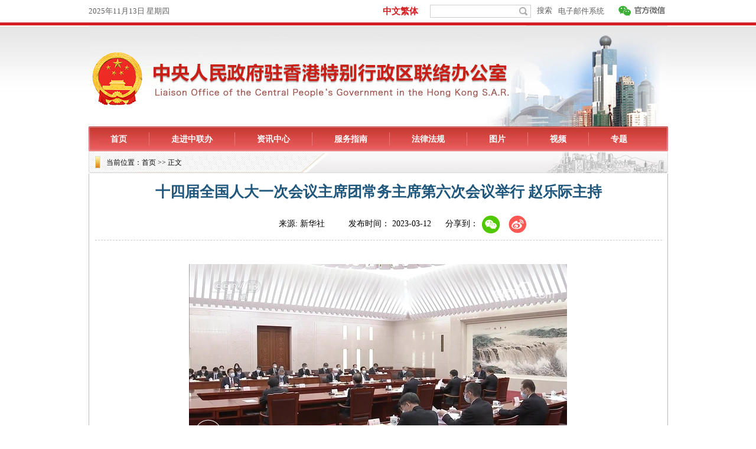

--- FILE ---
content_type: text/html
request_url: http://www.locpg.gov.cn/jsdt/2023-03/12/c_1211737267.htm
body_size: 4996
content:
<!DOCTYPE html PUBLIC "-//W3C//DTD XHTML 1.0 Transitional//EN" "http://www.w3.org/TR/xhtml1/DTD/xhtml1-transitional.dtd">
<html xmlns="http://www.w3.org/1999/xhtml">
<head>
<meta http-equiv="Content-Type" content="text/html; charset=utf-8" /><meta name="publishid" content="1211737267.11.3.0"/><meta name="source" content="新华社"/><meta name="pageid" content="11266.11183.0.0.1176508.0.0.0.0.0.115285.1211737267"/>
<meta http-equiv="content-language" content="zh-cn" />
<meta http-equiv="X-UA-Compatible" content="IE=EmulateIE7" />
<meta name="renderer" content="webkit" />
<meta content="width=device-width, initial-scale=1.0, minimum-scale=1.0, maximum-scale=1.0,user-scalable=no" name="viewport" id="viewport" />
<script src="http://www.news.cn/global/js/pageCore.js"></script>
<title>
十四届全国人大一次会议主席团常务主席第六次会议举行 赵乐际主持
</title>
<meta name="keywords" content="
">
<meta name="description" content="
" />
<link href="http://www.locpg.gov.cn/2019newhome/ej/css/xlnav0627/wzxl0627.css" rel="stylesheet" type="text/css" />
<link href="http://www.locpg.gov.cn/2019newhome/ej/css/20190626ej.css" rel="stylesheet" type="text/css" media="screen and (max-width:768px)" />
<link rel="stylesheet" type="text/css" href="http://www.locpg.gov.cn/2019newhome/ej/css/xlnav0627/hkxl_mob20190627.css" />
<link href="http://m.locpg.gov.cn/2019mobilenewhome/css/sanjixys.css" rel="stylesheet" type="text/css" media="screen and (max-width:768px)" />
<script src="http://www.xinhuanet.com/global/lib/jq/jquery1.12.4/jquery1.12.4.min.js"></script>
<link href="http://www.locpg.gov.cn/2019newhome/ej/css/nav.css" rel="stylesheet" />
<style>
#container { margin: 214px auto 0; }
#center .share { line-height:normal; border-bottom:none; }
.share { display: inline-block; color: #000; line-height: 1.5; font-size: 14px; text-align: left; margin-left: 20px; position: relative; }
.share a { width: 32px; height: 32px; display: inline-block; margin: 0 5px; transition: all .1s; position: absolute; top: -5px; }
.share .wx { left: 57px; background: url(http://www.xinhuanet.com/detail2020/images/share.png) 0 0 no-repeat; }
.share .wb { left: 102px; background: url(http://www.xinhuanet.com/detail2020/images/share.png) -45px 0 no-repeat; }
.share .wx-ewm { margin-bottom: 24px; width: 150px; height: 150px; background-color: #348CEC; color: #808080; border-radius: 4px; overflow: hidden; text-align: center; position: absolute; left: 100px; top: -38px; z-index: 99; display: none; }
.share .wx-ewm img { display: block; width: 135px; height: 135px; margin: 8px auto; }
#center { overflow:inherit; }
@media screen and (min-width:0px) and (max-width: 767px) {
#container { margin-top: 0px; }
#banner a { padding-top: 5px; }
.wxEwm { position: absolute; width: 70px; height: 0px; right: 0; top: 19px; z-index: 99; overflow: hidden;/* display: none; */ }
.wxEwm img { width: 100%; height: auto; }
.logoarea #dh { font-family: "微软雅黑"; }
.dh a { font-family: "微软雅黑"; }
}
</style>
</head>
<body>
<div class="m-top domMobile">
<script language="JavaScript" src="http://m.locpg.gov.cn/2019mobilenewhome/js/xl0805/sanjidh.js"></script>
</div>
<iframe width="100%" height="214" frameborder="0" marginwidth="0" marginheight="0" scrolling="no" src="../../../2019newhome/ej/js/top.htm" allowTransparency="true" id="topIframe" style="background-color:transparent" class="domPC"></iframe>
<div id="container">
<div class="domPC">
<script src="http://www.locpg.gov.cn/2019newhome/ej/js/nav.js"></script>
</div>
<script src="http://www.locpg.gov.cn/2019newhome/xl/js/0709/xldqzt.js"></script>
<div class="w979">
<div class="main_tit" id="center">
<h1 id="title">
十四届全国人大一次会议主席团常务主席第六次会议举行 赵乐际主持
</h1>
<div class="info domPC">
来源: 
新华社
&nbsp;&nbsp;&nbsp;&nbsp;&nbsp;&nbsp;&nbsp;&nbsp;
发布时间： 2023-03-12
<div class="share">
分享到：
<a href="javascript:void(0)" class="wx"></a>
<a href="" class="wb" target="_blank"></a>
<div class="wx-ewm" style="display:none;"><img src="" /></div>
</div>
</div>
<div class="from domMobile">
<time>
<span id="pubtime">
2023-03-12
</span>
<span id="from">
来源：
<a href="">
新华社
</a>
</span>
</time>
</div>
</div>
<div class="clear"></div>
<div id="content">
<iframe frameborder="0" scrolling="no" src="" class="video-iframe"></iframe>
<div style="display:none;" class="video-src">

</div>
<p align="center"><span><iframe style="BACKGROUND-COLOR: black" class="pageVideo" height="360" marginheight="0" src="https://player.v.news.cn/api/v1/getPlayPage?uuid=1_1a20e72966714fc295a9d816818dc691&amp;vid=f623591b57a29f7133666e2e1935cd4a&amp;playType=0" frameborder="0" width="640" allowtransparency="" marginwidth="0" scrolling="no" allowscriptaccess="always" video_height="360" video_width="640" allowfullscreen="true" video_src="https://vodpub1.v.news.cn/original/20230311/6d1f392f983d42108b0ed8d66e209de1.mp4" vid="f623591b57a29f7133666e2e1935cd4a" uuid="1_1a20e72966714fc295a9d816818dc691" filelength="890000000" filesize="24945329.0"> </iframe></span></p>
<p align="center"> </p>
<p align="center"><img style="BORDER-RIGHT-WIDTH: 0px; WIDTH: 800px; BORDER-TOP-WIDTH: 0px; BORDER-BOTTOM-WIDTH: 0px; BORDER-LEFT-WIDTH: 0px" id="{870EA679-97FD-42A3-933F-C0E1371C6D6B}" title="" border="0" hspace="0" alt="" align="center" src="1211737267_16785884448721n.jpg" width="800" sourcename="本地文件" sourcedescription="编辑提供的本地文件" /></p>
<p style="TEXT-JUSTIFY: distribute; TEXT-ALIGN: justify" align="justify"><font style="FONT-SIZE: 10pt" color="navy" size="1">　　3月11日下午，十四届全国人大一次会议主席团常务主席第六次会议在北京人民大会堂举行。大会主席团常务主席赵乐际主持会议。新华社记者 丁林 摄</font></p>
<p style="TEXT-JUSTIFY: distribute; TEXT-ALIGN: justify" align="justify">
<p style="TEXT-JUSTIFY: distribute; TEXT-ALIGN: justify" align="justify">　　十四届全国人大一次会议主席团常务主席第六次会议3月11日下午在北京人民大会堂举行。大会主席团常务主席赵乐际主持会议。</p>
<p style="TEXT-JUSTIFY: distribute; TEXT-ALIGN: justify" align="justify">
<p style="TEXT-JUSTIFY: distribute; TEXT-ALIGN: justify" align="justify">　　会议听取了大会副秘书长刘俊臣分别作的大会秘书处关于全国人大常委会工作报告、最高人民法院工作报告、最高人民检察院工作报告审议和修改情况的汇报，审议了上述三个报告的决议草案代拟稿。</p>
<p style="TEXT-JUSTIFY: distribute; TEXT-ALIGN: justify" align="justify">
<p style="TEXT-JUSTIFY: distribute; TEXT-ALIGN: justify" align="justify">　　会议听取了大会副秘书长姜信治作的大会秘书处关于国务院副总理、国务委员、各部部长、各委员会主任、中国人民银行行长、审计长、秘书长的人选，十四届全国人大民族委员会、监察和司法委员会、教育科学文化卫生委员会、外事委员会、华侨委员会、环境与资源保护委员会、农业与农村委员会、社会建设委员会主任委员、副主任委员、委员的人选酝酿情况的汇报。</p>
<p style="TEXT-JUSTIFY: distribute; TEXT-ALIGN: justify" align="justify">
<p style="TEXT-JUSTIFY: distribute; TEXT-ALIGN: justify" align="justify">　　会议同意将上述决议草案和各项名单草案提请主席团会议审议。</p>
<p style="TEXT-JUSTIFY: distribute; TEXT-ALIGN: justify" align="justify">
<p style="TEXT-JUSTIFY: distribute; TEXT-ALIGN: justify" align="justify">　　大会主席团常务主席李干杰、李鸿忠、王东明、肖捷、郑建邦、丁仲礼、郝明金、蔡达峰、何维、武维华出席会议。</p>
<div class="bigimg"> </div>
<p align="center"><span><img style="WIDTH: 800px" src="http://www.locpg.gov.cn/jsdt/2019-01/06/1210031374_15468264988351n.png" /></span></p>
</div>
<!-- null xy -->
</div>
<div class="clear"></div>
<div style="margin-left:5px;" class="domMobile">
<div class="bdsharebuttonbox bdshare-button-style0-24" data-bd-bind="1505359176615">
<a href="#" class="bds_more" data-cmd="more"></a>
<a href="#" class="bds_tqq" data-cmd="tqq" title="分享到腾讯微博"></a>
<a href="#" class="bds_tsina" data-cmd="tsina" title="分享到新浪微博"></a>
<a href="#" class="bds_weixin" data-cmd="weixin" title="分享到微信"></a>
</div>
<script>window._bd_share_config={"common":{"bdSnsKey":{},"bdText":"","bdMini":"1","bdMiniList":false,"bdPic":"","bdStyle":"0","bdSize":"24"},"share":{},"image":{"viewList":["tqq","tsina","weixin"],"viewText":"分享到：","viewSize":"16"},"selectShare":{"bdContainerClass":null,"bdSelectMiniList":["tqq","tsina","weixin"]}};with(document)0[(getElementsByTagName('head')[0]||body).appendChild(createElement('script')).src='http://bdimg.share.baidu.com/static/api/js/share.js?v=89860593.js?cdnversion='+~(-new Date()/36e5)];</script>
</div>
<nav class="footbox domMobile">
<ul>
<li class="backjt">
<a title="返回顶部" href=""><img src="http://www.locpg.hk/mobile/imgs/bot_top.gif" width="320" data-bd-imgshare-binded="1" /></a>
</li>
<li>
<script type="text/javascript" src="http://m.locpg.gov.cn/2019mobilenewhome/js/sanjifoot.js"></script>
</li>
</ul>
</nav>
<TABLE cellSpacing="0" cellPadding="0" width="50%" align="center" border="0" class="domPC">
<TR>
<TD height="10"></TD>
</TR>
</TABLE>
<table width="840" border="0" cellspacing="0" cellpadding="0" align="center" class="domPC">
<tr>
<td height="30" valign="middle"><a href="javascript:void(0);" onclick="javascript:print();">
<img src="http://www.locpg.hk/static/imgs/tit_dyby.gif" />
</a>
&nbsp;&nbsp;&nbsp;&nbsp;
<a href="javascript:window.close();">
<img src="http://www.locpg.hk/static/imgs/tit_gbck.gif" />
</a>
</td>
</tr>
</table>
<TABLE cellSpacing="0" cellPadding="0" width="50%" align="center" border="0" class="domPC">
<TR>
<TD height="20"></TD>
</TR>
</TABLE>
</div>
<TABLE cellSpacing="0" cellPadding="0" width="50%" align="center" border="0" class="domPC">
<TR>
<TD height="20"></TD>
</TR>
</TABLE>
<iframe width="100%" height="100" frameborder="0" vspace="0" marginwidth="0" marginheight="0" hspace="0" src="../../../2019newhome/ej/js/bq.htm" class="domPC"></iframe>
<!--微信分享图功能-->
<div class="share-title" style="display:none">
十四届全国人大一次会议主席团常务主席第六次会议举行 赵乐际主持
</div>
<div class="share-substr" style="display:none">

</div>
<img class="share-img" style="display:none" src="http://www.locpg.gov.cn/static/imgs/xgzlb_shareLogo.jpg" width="300" height="300" />
<script src="https://res.wx.qq.com/open/js/jweixin-1.0.0.js"></script>
<script src="http://www.locpg.gov.cn/static/js/wxShare.js"></script>
<!--微信分享图功能-->
<script>
$(function(){
	var src=$.trim($(".video-src").html());
		isVod=src.indexOf("ttp://vod")!=-1?true:false
		;
	if(isVod){
		$(".video-iframe").css({
			"display":"block"
		});
		$(".video-iframe").attr("src",src);
	}
})
</script>
<script type="text/javascript"> 
$(document).ready(function() {	
	$("ul#topnav li").hover(function() {
		$(this).addClass("on");
		$(this).find("span").show(); //Show the subnav
	} , function() { 
		$(this).removeClass("on");
		$(this).find("span").hide(); 
	});	
});

</script>
<script>
$(function () {
          
           lhr.wxewm(); //wxewm           
		lhr.navList();			
       });
       var lhr = {
     
           //wxewm
           wxewm: function () {
               $(".iconWx").click(function () {
                   var $_this = $(this),
                       $_wxEwm = $(".wxEwm");
                   if (!$_this.hasClass("open")) {
                       $_this.addClass("open");
                       $_wxEwm.animate({
                           height: 90
                       }, 200);
                   } else {
                       $_this.removeClass("open");
                       $_wxEwm.animate({
                           height: 0
                       }, 200);
                   }
               });
           },
		//navList
           navList: function () {
               $("#mobileHeader .right").click(function () {
                   var $_this = $(this),
                       $_mobileNavList = $("#mobileHeader .mobileNavList");
                   if (!$_this.hasClass("open")) {
                       $_this.addClass("open");
                       $_mobileNavList.animate({
                           height: 120
                       }, 200);
                   } else {
                       $_this.removeClass("open");
                       $_mobileNavList.animate({
                           height: 0
                       }, 200);
                   }
               });
           },
          
       }
//分享
//var shareHtml = '<div class="share">分享到：<a href="javascript:void(0)" class="wx"></a><a href="javascript:void(0)" class="wb"></a><div class="wx-ewm"><img /></div></div>';	
var newsHref = window.location.href; //当前文章地址
//newsHref = "http://www.news.cn/politics/cpc20/2022-10/18/c_1129068778.htm";
var title = $(".main_tit #title").html();
var wbSrc = 'http://service.weibo.com/share/share.php?url=' + newsHref + '&title=' + title;
var _src = newsHref.replace("c_", "ewm_").replace(".htm", "1n.jpg");

$(".wx-ewm img").attr("src", _src);
$(".share .wb").attr("href", wbSrc).attr("target", "_blank");
//$(".share .kj").attr("href", kjSrc).attr("target", "_blank");
$(".share").on("mouseover", ".wx", function () {
	$(".share .wx-ewm").stop(true, true).slideDown();
})
$(".share").on("mouseleave", ".wx", function () {
	$(".share .wx-ewm").stop(true, true).slideUp();
})			
</script>
<div style="display:none"><div id="fwl">010020030440000000000000011100001211737267</div><script type="text/javascript" src="//webd.home.news.cn/webdig.js?z=1"></script><script type="text/javascript">wd_paramtracker("_wdxid=010020030440000000000000011100001211737267")</script><noscript><img src="//webd.home.news.cn/1.gif?z=1&_wdxid=010020030440000000000000011100001211737267" border="0" /></noscript></div>   </body>
</html>

--- FILE ---
content_type: text/html
request_url: http://www.locpg.gov.cn/2019newhome/ej/js/top.htm
body_size: 3098
content:
<!DOCTYPE html><html><head><meta name="catalogs" content="01002003044"> <meta name="publishedtype" content="1"> <meta name="filetype" content="0"> <meta name="pagetype" content="2"> <meta name="templateId" content="f0257ed3a7884ddab283248273803f92"> <meta charset="utf-8"> <title>共用头部区域_中央政府驻港联络办</title> <link href="http://www.locpg.gov.cn/2019newhome/ej/css/common.css" rel="stylesheet"> <link href="http://www.locpg.gov.cn/2019newhome/ej/css/base.css" rel="stylesheet"> <script src="http://www.xinhuanet.com/global/lib/jq/jquery1.12.4/jquery1.12.4.min.js"></script> <script type="text/javascript">
		function KeyDown() {
			if (event.keyCode == 13) {
				searchsearch();
			}
		}

		function searchsearch() {
			var searchword = document.getElementById("sw").value;
			if (searchword.replace(/\s/g) == "") {
				alert("请输入检索词");
				return;
			}

			function LTrim(s) {
				for (var i = 0; i < s.length; i++)
					if (s.charAt(i) != ' ')
						return s.substring(i, s.length);
				return "";
			}

			function RTrim(s) {
				for (var i = s.length - 1; i >= 0; i--)
					if (s.charAt(i) != ' ')
						return s.substring(0, i + 1);
				return "";
			}

			function Trim(s) {
				return RTrim(LTrim(s));
			}
			searchword = Trim(searchword);
			searchword = searchword.replace(/\s{1,20}/, " "); //只保留一個空格
			var swArray = searchword.split(" ");
			for (var i = 0; i < swArray.length; i++) {
				if (i == 0) {
					searchword = Trim(swArray[0]);
				} else {
					searchword = searchword + "*" + Trim(swArray[i]);
				}
			}
			document.getElementById("searchword").value = searchword;
			document.getElementById("zlb").submit();
		}
	</script></head> <body><div class="top_area"><div class="box01"><div class="box02l"><div class="time"><div class="date"><span id="date"></span> <span id="todate"></span></div></div></div> <div class="box02r"><script type="text/javascript">
					var ftzw = "tp://big5.locpg.gov.cn/gate/big5/www.locpg.hk/";
					var jtzw = "tp://www.locpg.gov.cn";
					var currUrl = document.URL;
					var flag = currUrl.indexOf("gate/big5");
					if (flag < 0)
						document.write('<a href="ht' + ftzw + '" class="wenzi01" target="_blank">中文繁体</a>');
					else
						document.write('<a href="ht' + jtzw + '" class="wenzi01" target="_blank">中文简体</a>');
				</script> <input name="input" type="text" id="sw" onKeyDown="KeyDown();" class="text01"> <input type="button" value="搜索" onclick="searchsearch()" class="text02"> <fjtignoreurl><a href="http://mail.locpg.gov.cn/" target="_blank" class="text02">电子邮件系统</a></fjtignoreurl> <div class="gfwx_box"><img src="http://www.locpg.gov.cn/2019new/images/gfwx_icon.png" width="79" height="17"> <div class="ewm_pic"><img src="http://www.locpg.gov.cn/2019new/images/gfwx_pic.png" width="90" height="117"></div></div></div></div></div> <div class="big_banner"><div class="banner"></div></div> <form action="http://www.locpg.gov.cn/2019newhome/search/index.htm" method="GET" id="zlb" target="_blank"><input type="hidden" name="channelid" value="11266"> <input type="hidden" name="searchword" id="searchword"></form> <script>
		/*时间*/

		function calendar_index() {
			var enabled = 0;
			var today = new Date();
			var day;
			var date;
			var centry = "";
			if (today.getDay() == 0) day = "星期日";
			if (today.getDay() == 1) day = "星期一";
			if (today.getDay() == 2) day = "星期二";
			if (today.getDay() == 3) day = "星期三";
			if (today.getDay() == 4) day = "星期四";
			if (today.getDay() == 5) day = "星期五";
			if (today.getDay() == 6) day = "星期六";
			if (today.getFullYear() < 2000) centry = "19";
			date1 = centry + (today.getFullYear()) + "年" + (today.getMonth() + 1) + "月" + today.getDate() + "日  ";
			date2 = "" + day;
			$("#date").html(date1 + date2);
			var CalendarData = new Array(100);
			var madd = new Array(12);
			var tgString = "甲乙丙丁戊己庚辛壬癸";
			var dzString = "子丑寅卯辰巳午未申酉戌亥";
			var numString = "一二三四五六七八九十";
			var monString = "正二三四五六七八九十冬腊";
			var weekString = "日一二三四五六";
			var sx = "鼠牛虎兔龙蛇马羊猴鸡狗猪";
			var cYear, cMonth, cDay, TheDate;
			CalendarData = new Array(0xA4B, 0x5164B, 0x6A5, 0x6D4, 0x415B5, 0x2B6, 0x957, 0x2092F, 0x497, 0x60C96, 0xD4A,
				0xEA5, 0x50DA9, 0x5AD, 0x2B6, 0x3126E, 0x92E, 0x7192D, 0xC95, 0xD4A, 0x61B4A, 0xB55, 0x56A, 0x4155B,
				0x25D, 0x92D, 0x2192B, 0xA95, 0x71695, 0x6CA, 0xB55, 0x50AB5, 0x4DA, 0xA5B, 0x30A57, 0x52B, 0x8152A,
				0xE95, 0x6AA, 0x615AA, 0xAB5, 0x4B6, 0x414AE, 0xA57, 0x526, 0x31D26, 0xD95, 0x70B55, 0x56A, 0x96D,
				0x5095D, 0x4AD, 0xA4D, 0x41A4D, 0xD25, 0x81AA5, 0xB54, 0xB6A, 0x612DA, 0x95B, 0x49B, 0x41497, 0xA4B,
				0xA164B, 0x6A5, 0x6D4, 0x615B4, 0xAB6, 0x957, 0x5092F, 0x497, 0x64B, 0x30D4A, 0xEA5, 0x80D65, 0x5AC,
				0xAB6, 0x5126D, 0x92E, 0xC96, 0x41A95, 0xD4A, 0xDA5, 0x20B55, 0x56A, 0x7155B, 0x25D, 0x92D, 0x5192B,
				0xA95, 0xB4A, 0x416AA, 0xAD5, 0x90AB5, 0x4BA, 0xA5B, 0x60A57, 0x52B, 0xA93, 0x40E95);
			madd[0] = 0;
			madd[1] = 31;
			madd[2] = 59;
			madd[3] = 90;
			madd[4] = 120;
			madd[5] = 151;
			madd[6] = 181;
			madd[7] = 212;
			madd[8] = 243;
			madd[9] = 273;
			madd[10] = 304;
			madd[11] = 334;

			function GetBit(m, n) {
				return (m >> n) & 1;
			};

			function e2c() {
				TheDate = (arguments.length != 3) ? new Date() : new Date(arguments[0], arguments[1], arguments[2]);
				var total, m, n, k;
				var isEnd = false;
				var tmp = TheDate.getFullYear();
				total = (tmp - 1921) * 365 + Math.floor((tmp - 1921) / 4) + madd[TheDate.getMonth()] + TheDate.getDate() - 38;
				if (TheDate.getYear() % 4 == 0 && TheDate.getMonth() > 1) {
					total++;
				}
				for (m = 0;; m++) {
					k = (CalendarData[m] < 0xfff) ? 11 : 12;
					for (n = k; n >= 0; n--) {
						if (total <= 29 + GetBit(CalendarData[m], n)) {
							isEnd = true;
							break;
						}
						total = total - 29 - GetBit(CalendarData[m], n);
					}
					if (isEnd) break;
				}
				cYear = 1921 + m;
				cMonth = k - n + 1;
				cDay = total;
				if (k == 12) {
					if (cMonth == Math.floor(CalendarData[m] / 0x10000) + 1) {
						cMonth = 1 - cMonth;
					}
					if (cMonth > Math.floor(CalendarData[m] / 0x10000) + 1) {
						cMonth--;
					}
				}
			};

			function GetcDateString() {
				var tmp = "";
				tmp += tgString.charAt((cYear - 4) % 10);
				tmp += dzString.charAt((cYear - 4) % 12);
				tmp += "年 ";
				if (cMonth < 1) {
					tmp += "(闰)";
					tmp += monString.charAt(-cMonth - 1);
				} else {
					tmp += monString.charAt(cMonth - 1);
				}
				tmp += "月";
				tmp += (cDay < 11) ? "初" : ((cDay < 20) ? "十" : ((cDay < 30) ? "廿" : "三十"));
				if (cDay % 10 != 0 || cDay == 10) {
					tmp += numString.charAt((cDay - 1) % 10);
				}
				return tmp;
			};

			function GetLunarDay(solarYear, solarMonth, solarDay) {
				if (solarYear < 1921 || solarYear > 2020) {
					return "";
				} else {
					solarMonth = (parseInt(solarMonth) > 0) ? (solarMonth - 1) : 11;
					e2c(solarYear, solarMonth, solarDay);
					return GetcDateString();
				}
			};
			var D = new Date();
			var yy = D.getFullYear();
			var mm = D.getMonth() + 1;
			var dd = D.getDate();
			var ww = D.getDay();
			var ss = parseInt(D.getTime() / 1000);
			$("#todate").html(GetLunarDay(yy, mm, dd));
		};



		calendar_index();
	</script> <div style="display:none"><div id="fwl">010020030440000000000000011200000000000000</div> <script type="text/javascript" src="http://webd.home.news.cn/webdig.js?z=1"></script> <script type="text/javascript">
			wd_paramtracker("_wdxid=010020030440000000000000011200000000000000")
		</script><noscript><img
				src="http://webd.home.news.cn/1.gif?z=1&_wdxid=010020030440000000000000011200000000000000"
				border="0" /></noscript></div><script src="//imgs.news.cn/webdig/xinhua_webdig.js" language="javascript" type="text/javascript" async></script></body></html>

--- FILE ---
content_type: text/html;charset=UTF-8
request_url: https://player.v.news.cn/api/v1/getPlayPage?uuid=1_1a20e72966714fc295a9d816818dc691&vid=f623591b57a29f7133666e2e1935cd4a&playType=0
body_size: 1170
content:
<!DOCTYPE html>
<html lang="zh-cn">
<head>
    <meta charset="UTF-8">
    <title>新华网</title>
    <meta name="viewport" content="width=440,user-scalable=no">
     <style>
        *{
            margin: 0;
            padding: 0;
        }
        body {
            font-family: Arial, Helvetica, sans-serif;
            color: #6A6B6F;
            text-align: center;
            width: auto;
            margin: 0 auto;
        }
        @media screen and (max-width:768px) {
            body {
                width: 100%;
            }
        }
    </style>
</head>
<body>
    <div id="DH-PLAYERID" style="text-align:center;"></div>
     <script src="https://player.v.news.cn/player/sdk/h5/DHYPlayer-latest.min.js"></script>
    <script type="text/javascript">
        var postMessages = ["http:\/\/www.news.cn","http:\/\/www.xinhuanet.com","http:\/\/news.cn","http:\/\/www.news.cn\/home.htm","http:\/\/www.xinhuanet.com\/home.htm","http:\/\/news.cn\/home.htm"];
        var playCallback = function (id,status,object) {
            if(status == "ended" || status == "complete"){
                if(postMessages && postMessages.length > 0){
                    postMessages.forEach(function (value, index) {
                        top.postMessage("videoEnd", value);
                    })
                }
            }
            if(status =='playerInitComplate'){
                var winHeight = document.documentElement.clientHeight;
                var ele = document.getElementsByClassName("player-container");
                if(ele && ele[0]){
                    ele[0].style.height = winHeight+"px";
                }
            }
        };
        window.onload = function(){
            var player_vars = {"vid":"f623591b57a29f7133666e2e1935cd4a","analyseUrl":"https:\/\/vodstat.v.news.cn:443\/vms\/api\/pub\/player\/recordContent","uid":"1_1a20e72966714fc295a9d816818dc691","src":"","rServer":"http:\/\/player.v.news.cn","analyse":true,"anima":"https:\/\/vodpub1.v.news.cn\/original\/pt.swf","poster":""};// request vars for server;
             var inits_vars = {
                autoHideControlBar: true,
                env:"xhw",
                eventCallback:playCallback
            };
            Object.keys(player_vars).forEach(function(key){
                if(key === 'uid'){
                    inits_vars.UUID = player_vars[key];
                    return;
                }
                inits_vars[key] = player_vars[key];
            });
            var dhplayer = new DHYPlayer('DH-PLAYERID', inits_vars);
        }

    </script>
</body>
</html>


--- FILE ---
content_type: text/html
request_url: http://www.locpg.gov.cn/2019newhome/ej/js/bq.htm
body_size: 1074
content:
<!DOCTYPE html><html><head><meta name="catalogs" content="01002003044"> <meta name="publishedtype" content="1"> <meta name="filetype" content="0"> <meta name="pagetype" content="2"> <meta name="templateId" content="c2907730aa4a488faaea22e97d8da4a3"> <meta charset="utf-8"> <title>共用头部区域_中央政府驻港联络办</title> <link href="http://www.locpg.gov.cn/2019newhome/ej/css/common.css" rel="stylesheet"> <style>
body { color: #fff; font-family: "宋体"; font-size: 13px; }
/*版权*/
#footer { width: 100%; height: 100px; background-image: url(http://www.locpg.hk/static/imgs/footer_bg.jpg); background-repeat: repeat-x; }
.copyright { width: 980px; padding: 40px 0 0; height: 50px; margin: 0 auto; }
.copyright ul { margin: 0 auto; width: 710px; text-align: center; }
.copyright ul li { color: #000; height: 24px; line-height: 24px; font-size: 13px; }
.copyright ul li a { color: #000; text-decoration: none; }
</style></head> <body><div id="footer"><div class="copyright"><ul><li>版权所有：中央人民政府驻香港特别行政区联络办公室 | 地址：香港干诺道西160号 | <a href="http://beian.miit.gov.cn/" target="_blank">ICP备案号：京ICP备13023967号</a></li> <li><a href="http://www.locpg.hk/zjzlb/2014-01/04/c_125957081.htm" target="_blank">关于我们</a> |<a href="http://www.locpg.hk/zjzlb/2014-01/04/c_125957086.htm" target="_blank"> 联系我们</a> |<a href="http://www.locpg.hk/zjzlb/2014-01/12/c_125991955.htm" target="_blank"> 重要声明</a></li></ul></div></div> <div style="display:none"><div id="fwl">010020030440000000000000011200000000000000</div> <script type="text/javascript" src="http://webd.home.news.cn/webdig.js?z=1"></script><script type="text/javascript">wd_paramtracker("_wdxid=010020030440000000000000011200000000000000")</script> <noscript>
  <img src="http://webd.home.news.cn/1.gif?z=1&_wdxid=010020030440000000000000011200000000000000" border="0" />
  </noscript></div><script src="//imgs.news.cn/webdig/xinhua_webdig.js" language="javascript" type="text/javascript" async></script></body></html>

--- FILE ---
content_type: text/css
request_url: http://www.locpg.gov.cn/2019newhome/ej/css/xlnav0627/wzxl0627.css
body_size: 2101
content:
@charset "utf-8";
/* CSS Document */

/*基础制作页面组件*/
html, body, div, p, hr, pre, h1, h2, h3, h4, h5, h6, table, tr, td, th, tfoot, tbody, thead, form, fieldset, input, textarea, label, ul, ol, dl, li, dt, dd { margin:0; padding:0; border:0; outline:none; list-style:none; font-weight: normal; }
li { list-style-type:none; }
a { text-decoration:none; outline:none; color:#000; }
a:hover { text-decoration:underline!important; color:#333; }
table { border-collapse:collapse; border-spacing:0; margin:0 auto; clear:both; }
fieldset, img { border:0; }
.none { display:none; }
.clear { clear:both; }
.clearfix:after { content:"."; display:block; height:0; clear:both; visibility:hidden; }
* html .clearfix { zoom: 1; } /* IE6 */
*:first-child+html .clearfix { zoom: 1; } /* IE7 */
q:before, q:after { content:''; }
a img { border:none; }
.overhidden { overflow:hidden; _display:inline-block; }
.align_c { text-align:center; }
.align_l { text-align:left; }
.left { float:left; }
.right { float:right; }
/* =body*/
*html { _background-image:url(about:blank); _background-attachment:fixed; _overflow-x:hidden; text-align:left; }
body {  font-family:"微软雅黑"; color: #000; font-size:12px; line-height:20px; text-align:left;}
h1, h2, h3, h4, h5, h6 { font-weight:400; font-size:100%; }
h1 {color: #20577D;
    font-size: 25px;
    font-weight: bold;
    line-height: 32px;
    padding-bottom:20px;
    text-align: center; font-family:"微软雅黑"}
h2 { font-size:14px; font-weight:700; }
#container{ width:981px; margin:259px auto 0; background:#fff; text-align:left;}
#dw{ background-image:url(http://www.locpg.hk/static/imgs/dh_bg2.jpg); background-repeat:no-repeat; width:981px; height:38px; line-height:38px; font-size:12px; color:#000; text-indent:30px;}
#dw a{ color:#000000}
#topIframe{ position:absolute; left:0; top:0;}
.webpage_content { width: 100%; } 
.w979{ width:979px; margin:0 auto; background-color:#FFFFFF; border:1px solid #bbbbbb; border-top:0;}
.w500{ width:500px; text-align:center; margin:auto}
/*友情链接*/ 
.yqlj {margin: 0 auto;width:1000px; text-align:center; background-color:#fff}        
/*版权*/
#foot { font-family:"宋体"; text-align:center; margin-top:10px; font-size: 12px; width: 100%; margin: 0 auto; color: #FFFFFF; border-top-width: 5px; border-top-style: solid; border-top-color: #0456b7; background-color: #666666; }
#foot p { line-height:2; padding-top:15px; height:50px;}
#foot p span { color:#f00; font-weight:700;}
#foot p a { color:#FFFFFF; }

/*通用图片*/
.list { overflow:hidden; _display:inline-block; }
.list li { vertical-align:middle; background:url(http://www.locpg.hk/static/imgs/common.png) 0 -158px no-repeat; font-size:14px; padding-left:15px; line-height:24px; overflow:hidden; height:24px; }
#center { padding-top:15px; text-align:left; float:left; width:960px; padding-bottom:40px; overflow:hidden; padding-left:10px;}
#center .main_tit { text-align:center; margin-bottom:20px; }
#center .main_tit h1 { font:bold 22px/35px "宋体"; }
#center  .info { border-bottom:1px dashed #ccc; line-height:35px; height:35px; font-size:14px ; padding-bottom:10px; text-align:center}
#center .share { line-height:40px; border-bottom:1px dashed #ccc; margin-bottom:15px; }
#center .share .right { color:#7f7f7f; padding-right:10px; }
#content { font-size:16px; line-height:34px; overflow:hidden; padding-bottom:30px; width:840px; margin:auto }
#content p { font-family:"微软雅黑"; }
.yzyd {width:760px; margin:10px auto 30px; text-align:left;}
.yzyd .list { overflow:hidden; _display:inline; margin-top:20px; } 
.yzyd .list li { background:url(http://www.locpg.hk/static/imgs/tit_jt.gif) no-repeat 0 13px; line-height:30px; font-size:15px; text-indent:15px; margin-left:0px; color:#41403c; height:30px; overflow:hidden; } 
.yzyd .list li a { color:#41403c; text-indent:15px; } 
.yzyd .list li a:hover{ color:#FF9900}
.yzyd .list li span{ padding-left:10px; font-size:13px;}
/*正文区*/
#center #pubtime { float:left; }
#center #source { float:left; padding-right:50px; }
#center #wyhs { float:left; padding-left:10px; }
#center .set_font { float:right; margin-left:10px; display:inline; }
#center .set_font a { float:left; width:24px; height:24px; margin-right:6px; display:inline; background:url(http://www.locpg.hk/static/imgs/common.png) 0 -383px no-repeat; }
#center .set_font .font_small:hover { background-position:0 -356px; }
#center .set_font .font_small_dis { background-position:-26px -383px; cursor:default; }
#center .set_font .font_small_dis:hover { background-position:-26px -383px; cursor:default; }
#center .set_font .font_add { background-position:0 -329px; }
#center .set_font .font_add:hover { background-position:-26px -356px; }
#center .set_font .font_add_dis { background-position:-26px -329px; }
#center .set_font .font_add_dis:hover { background-position:-26px -329px; }
.ph { position:relative; height:426px; }
.ph .tit { position:absolute; left:0; top:0; height:45px; }
.ph .tit a { float:left; width:108px; height:45px; }
.pl_more { display:none; }
.piaofu_on { position:fixed; left:50%; top:0; margin-left:171px; width:330px; }
#hl-Show { text-align:left; }
#hl-Show .bt01 { color:#333; line-height:24px; font-size:14px; }
#hl-Show .tit_Extend { margin-bottom:10px; }
#bdshare .tit { float:left; }
#bdshare .bds_more { line-height:20px; }
#bshare01 { float:right; }
#bshare02 { float:left; }
.share .tit { float:left; }
#gd_content, #gd_scroll { position:absolute; left:0; top:0; width:1000000px; }
#gd_content li, #gd_scroll li { height:30px; color:#333; padding:0; float:left; line-height:30px; width:450px; }
#gd_content li a, #gd_scroll li a { font-size:12px; }
#hl-RelationDiv { display:none; }
#div_currpage { font-size:14px; }
#div_currpage a { color:#009; font-size:14px; }
/* ===纠错=== */
.tiyi1 { position:relative; z-index:100; }
.tiyi1 .tiyi01 { position:absolute; left:-445px; top:25px; background-color:#FFF; height:342px; width:600px; visibility:visible; }
.tiyi1 .tiyi03 { position:absolute; left:570px; top:2px; background:url("http://www.locpg.hk/static/imgs/space.gif") 0 -131px no-repeat; width: 24px; height: 24px; }
.tiyi1 .advise, .tiyi1 .advise2 { cursor:pointer; color:#8a0000 }


                     

--- FILE ---
content_type: text/css
request_url: http://www.locpg.gov.cn/2019newhome/ej/css/xlnav0627/hkxl_mob20190627.css
body_size: 586
content:
@charset "utf-8";
div { }
body .domMobile { display: none; }
.video-iframe { display: none; width: 750px; height: 562px; margin: 0 auto; }
@media screen and (max-width:768px) {
body .domMobile { display: block; }
.domPC { display: none !important; }
}
 @media screen and (max-width: 768px) {
.logoarea #banner { display: inline-block; vertical-align: middle; width: 100%; }
#banner a { display: inline-block; padding-top: 10px; line-height: 100%; vertical-align: middle; }
#container,  .w979,  #center,  #content { width: 96%; margin-left: auto; margin-right: auto; }
#container { width: 100%; margin-top: 0; }
.w979 { border: none; }
#center { float: none; padding-top: 0; padding-left: 0; padding-bottom: 18px; }
#title { color: #575757; font-size: 20px; font-weight: 500; margin: 10px 0; text-align: left; }
.info { color: #9d9c9c; font-size: 12px; }
.from { padding-bottom: 4px; }
#center #pubtime { color: #9d9c9c; font-size: 12px; height: 40px; line-height: 40px; text-align: left; float: right; }
#center #pubtime a,  #center #pubtime a:visited { color: #9d9c9c; text-decoration: none; }
#center #pubtime a:hover,  #pubtime a:active { color: #0057E8; text-decoration: underline; }
#center #from { color: #9d9c9c; float: left; height: 40px; line-height: 40px; text-align: left; font-size: 12px; }
#center #from a { color: #9d9c9c; text-decoration: none; }
.video-iframe { width: 100%; height: 220px; }
.pageVideo{ width:100%; height:200px; }
}


--- FILE ---
content_type: text/css
request_url: http://www.locpg.gov.cn/2019newhome/ej/css/nav.css
body_size: 723
content:
@charset "utf-8";
/* CSS Document */

.nav {
	width: 981px;
	height: 42px;
	margin: 0px auto 0px;
	background-image: url('http://www.locpg.hk/static/imgs/dh_bg.jpg');
	text-align: center
}
ul#topnav {
	margin: 0 auto;
	height: 42px;
	line-height: 42px;
	list-style: none;
	position: relative;
	width: 100%;
}
ul#topnav li {
	float: left;
	height: 23px;
	line-height: 23px;
	margin-top: 10px;
	border-right: 1px solid #e97978;
	text-align: center;
	width: auto;
}
ul#topnav li.on .a1 {
	background: #f4f2f3;
	text-align: center;
	display: block;
	color: #CC0000;
	font-weight: bold;
	font-size: 14px;
	font-family: 宋体;
	text-decoration: none;
}
ul#topnav li a {
	text-align: center;
	display: block;
	padding: 0px 37px 0px 37px;
	color: #fff;
	font-weight: bold;
	font-size: 14px;
	font-family: 宋体;
	text-decoration: none;
}
ul#topnav li a:hover {
	text-decoration: underline;
}
ul#topnav li span {
	width: 959px;
	margin-left: 0px;
	text-align: left;
	float: left;
	padding: 5px 10px;
	position: absolute;
	left: 0;
	top: 33px;
	display: none;
	background: #f4f2f3;
	color: #636161;
	-moz-border-radius-bottomright: 5px;
	-khtml-border-radius-bottomright: 5px;
	-webkit-border-bottom-right-radius: 5px;
	-moz-border-radius-bottomleft: 5px;
	-khtml-border-radius-bottomleft: 5px;
	-webkit-border-bottom-left-radius: 5px;
	line-height: 36px;
	height: 36px;
	border: 1px solid #dfdbdc;
	border-top: 0;
	font-size: 13px
}
ul#topnav li:hover span {
	display: block;
}
ul#topnav li span a {
	padding: 0 3px;
	font-size: 13px;
	display: inline;
	color: #636161;
	font-weight: normal;
}
ul#topnav li span a:hover {
	text-decoration: underline;
}

/*统一修改右栏iframe高度*/
.webpage .right iframe{
	height:1789px;
}

--- FILE ---
content_type: text/css
request_url: http://www.locpg.gov.cn/2019newhome/ej/css/20190626ej.css
body_size: 3437
content:
@charset "utf-8";
body, h1, h2, h3, h4, h5, h6, hr, p, blockquote, dl, dt, dd, ul, ol, li, pre, form, fieldset, legend, button, input, textarea, th, td { margin: 0; padding: 0; list-style: none; }
body { font-size: 18px; font-family: "微软雅黑"; color: #333; line-height: 150%; background: #fff; -webkit-text-size-adjust: none; min-width: 320px; }
h1, h2, h3, h4, h5, h6, strong, em { font-size: 100%; }
address, cite, dfn, em, var, i { font-style: normal; }
code, kbd, pre, samp { font-family: courier new, courier, monospace; }
form { display: inline; }
small { font-size: 14px; }
ul, ol { list-style: none; }
a { text-decoration: none; color: #333; }
a:active, a:focus { color: #333; text-decoration: none; }
a:active { color: #333; }
a:link, a:visited { color: #333; text-decoration: none; }
a:hover { color: #999999 }
img { vertical-align: middle; border: 0; -ms-interpolation-mode: bicubic; }
button, input, select, textarea { font-size: 100%; vertical-align: middle; outline: none; -webkit-appearance: none; }
section { display: block; margin: 0; padding: 0; }
table { border-collapse: collapse; border-spacing: 0; }
textarea { resize: none; }
.tc { text-align: center }
.clear { clear: both; }
.clearfix:after { clear: both; content: "."; display: inline; height: 0; overflow: hidden; visibility: hidden; }
.clearfix { clear: both; display: inline; height: 0; margin: 0; padding: 0; }
#mainpage { overflow: hidden; margin: 0 auto; width: 100%; }
/* 澶撮儴 */
.headbox { clear: both; *zoom:1;
background: url(http://www.locpg.hk/mobile/images/ej/bg_dh.png) no-repeat center top, #fff; background-size: 100% 160px; }
@media screen and (-webkit-min-device-pixel-ratio:0) {
.headbox { clear: both; *zoom:1;
background: url(http://www.locpg.hk/mobile/images/ej/bg_dh.png) no-reapeat center top, #def1e1; background-size: 100% 100% }
}
.logoarea { clear: both; height: 69px;  *zoom:1;
margin: 0 auto; }
.logoarea #dh { height: 22px; line-height: 22px; font-size: 20px; color: #333; font-size: 13px; text-align: center }
.logoarea #dh a { color: #333; padding: 0 10px; }
.logoarea #banner { height: 47px; display: block; line-height: 47px; text-align: center }
.logoarea #banner img { height: 28px; }
.headnav { clear: both; height: 60px; padding: 7px 0 8px; line-height: 30px; text-align: center; width: 100%; float: left; background-color: #098941; background-image: -webkit-gradient(linear, left top, left bottom, from(#17a456), to(#098941)); background-image: -webkit-linear-gradient(top, #17a456, #098941); background-image: -moz-linear-gradient(top, #17a456, #098941); background-image: -ms-linear-gradient(top, #17a456, #098941); background-image: -o-linear-gradient(top, #17a456, #098941); background-image: linear-gradient(top, #17a456, #098941); filter:progid:DXImageTransform.Microsoft.gradient(startColorStr='#17a456', EndColorStr='#098941');
}
.headnav a { display: inline-block; color: #fff; font-family: "微软雅黑"; text-align: left; font-size: 14px; padding: 0 5px }
/* 婊戝姩*/
.fliptab .container { position: relative; width: 800%; display: -webkit-box; white-space: nowrap; -webkit-backface-visibility: hidden; -webkit-appearance: caps-lock-indicator; clear: both; -webkit-transition-property: left, top, translate; -webkit-transition-duration: .4s }
.fliptab .container > * { display: block; -webkit-transform: translate3d(0, 0, 0); -webkit-box-flex: 1; width: 0 }
.articles { margin: -1px auto 0 auto; height: 100%; overflow: hidden }
.nav-2 .container { width: 400%; }
.nav-3 .container { width: 500%; }
.nav-4 .container { width: 600%; }
.nav-5 .container { width: 700%; }
*[touch=false].nav-2 .container { width: 200%; }
*[touch=false].nav-3 .container { width: 300%; }
*[touch=false].nav-4 .container { width: 400%; }
*[touch=false].nav-4 .container { width: 500%; }
.fliptab .touching { -webkit-transition-property: none }
/*鍥剧墖*/
.container .slidepic li { -moz-box-sizing: border-box; display: block; float: left; font-size: 18px; height: 154px; position: relative; text-align: center; width: 320px; margin: 0 auto; }
.container .slidepic h2, .container .slidepic h2 a { background: none repeat scroll 0 0 rgba(0, 0, 0, 0.5); border-top: 1px solid #424242; bottom: 0; left: 0; box-shadow: 0 1px 2px #F8F8F8 inset; color: #FFFFFF; display: block; font-size: 14px; font-weight: normal; height: 28px; line-height: 28px; position: absolute; text-align: left; text-indent: 1em; width: 100%; }
#gallery .page-wrapper { bottom: 0; left: 0; height: 33px; width: 100%; overflow: hidden; position: absolute; }
#gallery .page-wrapper a.page-prev, #gallery .page-wrapper a.page-next { display: inline-block; float: right; margin: 3px 5px 0 0; overflow: hidden; color: #fff; font-size: 40px; font-weight: bold; }
#gallery .page-wrapper a.page-prev { float: left; margin-left: 5px; color: #fff; }
/*澶存潯*/
.main_prom { clear: both; overflow: hidden; padding: 10px 8px; text-align: center; font-size: 14px; color: #333; border-bottom: 1px solid #cccccc }
.main_prom a { color: #333; }
.main_prom h1 { font-size: 16px; color: #0b8b44; list-style: none outside none; width: 99%; margin: 0 auto }
.main_prom h1 a { color: #0b8b44; }
.main_prom h1 a:hover { color: #333; }
.ls .it { border-bottom: 1px solid #dbdbdb; }
.ls .it:last-child { border-bottom: none }
.h4 { display: block; padding: 10px 8px 0px 12px; font-size: 16px; background: url(http://www.locpg.hk/mobile/images/d0609.gif) no-repeat left 19px; margin-left: 8px; height: 30px; overflow: hidden; white-space: nowrap; text-overflow: ellipsis; padding-right: 10px; }
.h4:visited, .h4 a:visited { color: #551a8b }
.h4 .it { margin-left: 5px }
.h4Spot { display: -webkit-box }
.h4Spot .img { display: block; padding-right: 10px }
.h4Spot .des { -webkit-box-flex: 1; padding-right: 10px }
.h4Spot .des .ttl { line-height: 22px; overflow: hidden; padding: 22px 0 5px }
.ls .it { border-bottom: 1px solid #dbdbdb }
.ls .it:last-child { border-bottom: none }
/*鏍囬*/
.h:after { content: ' '; clear: both; display: block; height: 0; visibility: hidden; line-height: 0; }
.h aside { float: right }
.h menu { display: inline-block; vertical-align: top }
.h menu li { float: left }
.h menu.sep li:after { content: "路"; padding: 0 5px }
.h menu.sep li:last-child { background: transparent }
.h menu.sep li:last-child:after { content: ""; padding: 0; display: none }
.h em, .h em a { display: inline-block; vertical-align: top; float: left; color: #c64037; }
.h em .vhr { float: left }
h3 { font-size: 16px; line-height: 40px; margin-top: 20px; padding: 0 10px 0 5px; background-image: -webkit-linear-gradient(left, #cc3e3a, #f8efb6); background-image: -moz-linear-gradient(left, #cc3e3a, #f8efb6); background-image: -ms-linear-gradient(left, #cc3e3a, #f8efb6); background-image: linear-gradient(left, #cc3e3a, #f8efb6); filter:progid:DXImageTransform.Microsoft.gradient(startColorStr='#cc3e3a', EndColorStr='#f8efb6');
-moz-box-shadow: inset 0 1px 0 rgba(255,255,255,1.0); -webkit-box-shadow: inset 0 1px 0 rgba(255,255,255,1.0); background-color: #f8efb6; }
h3 em { color: #fff; float: left; }
h3 em a { color: #c64037; background: #fff; padding: 0px 5px }
h3 aside, h3 aside a { color: #0a8a42; float: left; font-size: 14px; }
/*鏈嶅姟*/
.wfqk { width: 93%; background-color: #e3e4d8; margin: 10px auto; text-align: center; display: inherit; _display: inline }
.wfqk li a { color: #043117; font-size: 14px; line-height: 24px; }
.wfqk img { padding-top: 15px; display: block; margin: 0 auto; display: inherit; _display: inline }
.wfqk ul { width: 90%; margin: 10px auto; display: inherit; _display: inline }
.wfqk li { float: left; text-align: left; color: #043117; }
.wfqk li span { padding: 0 5px; }
.w33 { width: 33%; }
.w66 { width: 66%; }
.wline { height: 5px; background-color: #FFFFFF; width: 98%; margin: 0 auto; display: inherit; _display: inline }
.h10 { height: 10px; display: block; width: 100% }
/*椤靛簳*/
.footbox { background-image: url(http://www.locpg.hk/mobile/images/ej/bg_footer.png); background-repeat: repeat-x; background-size: 2px 130px; color: #e9ecd0; font-size: 12px; line-height: 18px; margin-top: 15px; }
.footbox a { color: #e9ecd0; }
.footbox a:hover { text-decoration: underline }
.backjt { float: left; width: 100%; text-align: center; margin: 0 auto; }
nav, nav ul, nav li { width: 100%; text-align: center; float: left; }
.phnav { }
.phnav a { line-height: 35px; color: #fff; font-size: 16px; }
#mobileHeader .phnav a.on { background: #fff; color: #CC0000; padding: 0px 5px }
#mobileHeader .mobileNavList { width: 100%; height: 0px; overflow: hidden; position: absolute; top: 45px; left: 0px; background: #ededed; z-index: 10; }
#mobileHeader .mobileNavList a { float: left; width: 25%; padding: 5px 0; color: #000; text-align: center; font-size: 16px; }
.ljgd { width: 85%; height: 49px; background-color: #e3e3e3; margin: 0 auto; height: 30px }
.ljgd p { font-size: 14px; color: #5b5b5b; text-align: center; margin-top: 20px; line-height: 30px }
.ljgd p a { font-size: 14px; color: #5b5b5b; text-align: center; }
.dh { padding-top: 5px; padding-bottom: 5px; margin: 0 auto; }
.dh a { width: 25%; text-align: center; display: block; float: left; }
#content .video { padding: 20px 0; text-align: center; display: none; }
#content .video video { background: #000; max-width: 300px; height: 260px; }
#content img { max-width: 300px; width: auto!important; height: auto!important; margin: 0 auto; }
/*列表*/
.lb { width: 100px; }
.lb ul { }
.lb li { }
/*细览*/
.ls h2 { color: #575757; font-size: 20px; font-weight: 500; margin: 10px 0; text-align: center; padding: 5px; }
.fbsj { width: 99%; padding-bottom: 10px; border-bottom-width: 1px; border-bottom-style: solid; border-bottom-color: #E1E1E1; margin: 0 auto; }
.fbsjl { color: #9d9c9c; float: left; height: 20px; line-height: 20px; text-align: left; font-size: 12px; padding-right: 20px; width: 160px; }
.fbsjr { color: #9d9c9c; font-size: 12px; height: 20px; line-height: 20px; text-align: left; float: right; width: 182px; }
#contentblock { font-size: 16px; line-height: 180%; text-align: left; width: 99%; padding: 5px; }
#contentblock img { margin: 0 auto }
#content img { max-width: 300px; width: auto!important; height: auto!important; margin: 0 auto; padding: 5px; }
#content .video { padding: 20px 0; text-align: center; display: none; }
.news-content { overflow: hidden; padding: 0 12px; }
.news-content h1 { color: #575757; font-size: 20px; font-weight: 500; margin: 10px 0; text-align: left; }
.news-content h1 a { color: #575757; }
.mainbox { clear: both; }
.from { padding-bottom: 4px; }
#pubtime { color: #9d9c9c; font-size: 12px; height: 40px; line-height: 40px; text-align: left; float: right; }
#pubtime a, #pubtime a:visited { color: #9d9c9c; text-decoration: none; }
#pubtime a:hover, #pubtime a:active { color: #0057E8; text-decoration: underline; }
#from { color: #9d9c9c; float: left; height: 40px; line-height: 40px; text-align: left; font-size: 12px; }
#from a { color: #9d9c9c; text-decoration: none; }
.introduces { display: -webkit-box; display: box; -webkit-box-orient: horizontal; box-orient: horizontal; -webkit-box-align: start; box-align: start; padding: 10px; }
.introduces .imgWrap { width: 75px; height: 90px; line-height: 90px; vertical-align: middle; text-align: center; }
.introduces .imgWrap img { max-width: 90px; max-height: 90px; vertical-align: middle; margin: 0 auto; }
.introduces .summaryWrap { -webkit-box-flex: 1; box-flex: 1; padding-left: 10px; }
.introduces .summaryWrap a { font-size: 14px; }
.h3tit02 { margin-top: 12px; padding-left: 15px; background: url('http://images.cac.gov.cn/wap/imgs/ico_redbar.jpg') no-repeat 0 0; background-size: 6px 21px; color: #333; font-size: 15px; line-height: 21px; }
.clist03 { margin: 0 12px; font-size: 15px; }
.clist03 li { border-top: 1px dashed #d8d5d5; line-height: 18px; padding: 15px 0; }
.clist03 li:first-child { border-top: none; }
.clist03 li a { display: inline-block; color: #000; }
.clist03 li p { color: #666; font-size: 14px; }
.more { text-align: center; width: 50%; margin: 0px auto; background: #e3e3e3; font-size: 14px; margin-bottom: 20px }
 @media screen and (min-width:0px) and (max-width: 767px) {
#contentblock img { margin: 0 auto; width: auto !important; height: auto !important; max-width: 300px; padding: 5px; }
#contentblock { width:auto; }
.pageVideo{ width:100%; height:255px; }
}


--- FILE ---
content_type: text/css
request_url: http://m.locpg.gov.cn/2019mobilenewhome/css/sanjixys.css
body_size: 2024
content:
@charset "utf-8";
@charset "utf-8";
/* CSS Document */
body { font-family:"微软雅黑"}
._wPaginate_link { display: inline-block; margin-left: 5px; line-height: 20px; width: 15px; text-align: center; font-family: verdana; font-size: 10px; cursor: pointer; border: solid black 1px; text-decoration: none; border-radius: 5px; }
._wPaginate_link_first, ._wPaginate_link_prev, ._wPaginate_link_next, ._wPaginate_link_last { width: auto; line-height: 10px; padding: 3px 5px; }
/*** themes ***
/*** grey ***/
._wPaginate_grey ._wPaginate_link { border: 1px solid #ccc; background-color: #F5F5F5; color: #333; }
._wPaginate_grey ._wPaginate_link:hover, ._wPaginate_grey ._wPaginate_link.active { background-color: #E6E6E6; }
/*分页组件1*/ 
.pagination1 .tabTitHeight { height: 47px; position: relative; }
.pagination1 .tabTit { height: 46px; line-height: 46px; overflow: hidden; background: #fff; }
.pagination1 .tabTit .tabLi { float: left; font-size: 16px; color: #000; text-align: center; float: left; height: 46px; line-height: 46px; font-family: "微软雅黑"; cursor: pointer; font-family: 宋体; text-align: left }
.pagination1 .tabTit a:hover { text-decoration: none; }
.pagination1 .tabTit .on { color: #000 }
.pagination1 .tabCon { }
.pagination1 .dataList { padding: 10px 10px 10px 10px }
.pagination1 .dataList li { overflow: hidden; position: relative; height: auto; background: url("http://www.locpg.hk/static/imgs/fwzn/dian.jpg") no-repeat 0px 11px; }
.pagination1 .dataList h3 { width: 95%; float: left; font-weight: normal; font-size: 14px; color: #43495C; font-family: 宋体; line-height: 24px; padding-left: 15px }
.pagination1 .dataList h3 a { line-height: 28px; height: auto; overflow: hidden; font-size: 14px; color: ##43495C; font-family: 宋体; font-weight: normal;margin-right: 6px; }
.pagination1 .dataList .info { height: 28px; line-height: 28px; padding: 0; text-align: right; float: right; width: 80px; overflow: hidden; display:none; }
.pagination1 .dataList .time { font-size: 12px; color: #999; }
.pagination1 .dataList .moreBtn { display: none; }
.pagination1 .pagination ._wPaginate_link { padding: 2px 6px; line-height: 20px; font-family: verdana; font-size: 12px; border-radius: 0 }
.pagination1 .pagination ._wPaginate_link_active { background: #ccc; }
.pagination { width: 100%; text-align: center; margin-top: 20px; margin-bottom: 35px }
.line { border-bottom: 1px dashed #ccc; margin-bottom: 10px; padding-bottom: 10px }
.headbox { clear: both; background: url(http://www.locpg.hk/mobile/imgs/bg_dh.png) no-repeat center top, #fff; background-size: 100% 100%; }
.logoarea {
	clear: both;
	height: 69px;
  *zoom:1;
	margin: 0 auto;
}
.logoarea #dh {
	height: 22px;
	line-height: 22px;
	font-size: 20px;
	color: #333;
	font-size: 12px;
	text-align: center
}
.logoarea #dh a {
	color: #333;
	padding: 0 3px;
}
.logoarea #banner {
	height: 47px;
	display: block;
	line-height: 47px;
	text-align: center
}
.logoarea #banner img {
	width: 313px;
	height: 28px;
}
.headnav {
	clear: both;
	height: 60px;
	padding: 7px 0 8px;
	line-height: 30px;
	text-align: center;
	width: 100%;
	float: left;
	background-color: #098941;
	background-image: -webkit-gradient(linear, left top, left bottom, from(#17a456), to(#098941));
	background-image: -webkit-linear-gradient(top, #17a456, #098941);
	background-image: -moz-linear-gradient(top, #17a456, #098941);
	background-image: -ms-linear-gradient(top, #17a456, #098941);
	background-image: -o-linear-gradient(top, #17a456, #098941);
	background-image: linear-gradient(top, #17a456, #098941);
filter:progid:DXImageTransform.Microsoft.gradient(startColorStr='#17a456', EndColorStr='#098941');
}
.headnav a {
	display: inline-block;
	color: #fff;
	font-family: "微软雅黑";
	text-align: left;
	font-size: 14px;
	padding: 0 5px
}
.logoarea #dh .iconWx {
	position: relative;
	padding-left: 16px;
}
.iconWx i {
	background: url("http://m.locpg.gov.cn/2019mobilenewhome/images/20190620_xgzlbMob_iconWx_v1.png") 0 0 no-repeat;
	background-size: 100% auto;
	position: absolute;
	width: 16px;
	height: 16px;
	left: -1px;
	top: 3px;
	z-index: 9;
}
.wxEwm {
	position: absolute;
	width: 70px;
	height: 0px;
	right: 0;
	top: 19px;
	z-index: 99;
	overflow: hidden;/* display: none; */
}
.wxEwm img {
	width: 100%;
	height: auto;
}
.logoarea #banner {
	display: block;
	text-align: center;
	background: #eef3f1;
}
.logoarea #banner img {
	width: 100%;
	height: auto;
}
.dh { padding-top: 5px; padding-bottom: 5px; margin: 0 auto; }
.dh a { width: 25%; text-align: center; display: block; float: left; }
.phnav a { line-height: 35px; color: #fff; font-size: 16px; }
.bj_v1 { width: 100%; height: 3px; background: url(http://www.locpg.hk/static/imgs/fwzn/tiao_bj.jpg); margin: 5px auto 3px; }
.bj_v2 { width: 100%; height: 44px; background: url(http://www.locpg.hk/static/imgs/fwzn/tiao_bj_v1.jpg) no-repeat; }
.bj_v2 h2 { font-size: 18px; line-height: 44px; color: #CC0C0C; margin-left: 57px; font-weight: bold; font-family: "微软雅黑"; }
nav, nav ul, nav li { width: 100%; text-align: center; float: left; }
.footbox { background-image: url(http://www.locpg.hk/mobile/images/ej/bg_footer.png); background-repeat: repeat-x; background-size: 2px 140px; color: #e9ecd0; font-size: 12px; line-height: 18px; margin-top: 15px; }
.footbox a { color: #e9ecd0; }
.backjt { float: left; width: 100%; text-align: center; margin: 0 auto; }

#mobileHeader {
	font-family: "微软雅黑";
	position: relative
}
#mobileHeader {
	width: 100%;
	background: #e2e2e2 url(http://www.locpg.hk/mobile/imgs/bg_nav.png) no-repeat 0 0px;
	-webkit-background-size: 100% 45px;
	background-size: 100% 45px;
	position: relative;
}
#mobileHeader .right {
	display: block;
	width: 30px;
	height: 45px;
	position: absolute;
	top: 0px;
	right: 0px;
	background: url(http://m.locpg.gov.cn/2019mobilenewhome/images/20190620_xgzlbMob_iconNavList_v1.png) no-repeat 50%;
	-webkit-background-size: 57px;
	background-size:18px;
}
#mobileHeader .phnav a {
	line-height: 45px;
	color: #fff;
	font-size: 16px;
	width: 14%;
	text-align: center;
	display: inline-block
}
#mobileHeader .phnav a.fg {
	width: 20%
}
#mobileHeader .phnav a.on {
	background: #e3e3e3;
	color: #CC0000;
	margin: 0px 5px;
	line-height: 25px
}
#mobileHeader .mobileNavList {
	width: 100%;
	height: 0px;
	overflow: hidden;
	position: absolute;
	top: 45px;
	left: 0px;
	background: #ededed;
	z-index: 10;
}
#mobileHeader .mobileNavList a {
	float: left;
	width: 25%;
	padding: 5px 0;
	color: #333;
	text-align: center;
	font-size: 0.8rem;
	line-height: normal
}
.pagination {
      width: 100%;
      text-align: center;
      margin-top: 35px;
      clear: both
    }

    .pagination span {
      padding: 6px 10px;
      line-height: 24px;
      font-family: verdana;
      font-size: 12px;
      margin-bottom: 10px;
      background: #f5f5f5;
      border: 1px solid #ccc;
      margin: 0px 3px;
      height: 24px;
      cursor: pointer;
      margin-bottom: 10px
    }
    .pagination span.xpage-pagination-pager-active{

      background: #ccc;
    }



--- FILE ---
content_type: text/css
request_url: http://www.locpg.gov.cn/2019newhome/ej/css/base.css
body_size: 765
content:
input {border: none;}
body {color: #fff;	font-family:"宋体";	font-size: 13px;}

/*头部*/
.wenzi01 {
	padding-right: 20px;
	text-decoration: none;
	color: #d21f22;
	font-weight: bold;
	font-size: 15px;
	float: left;
}
.top_area {
	width: 100%;
	height: 38px;
	border-bottom: 5px solid #d51e23;
}
.box01 {
	clear: both;
	width: 980px;
	height: 38px;
	margin: 0px auto;
	line-height: 38px;
}
.box02l {
	float: left;
	display: inline;
	line-height: 38px;
	color: #636161;
	width: 400px;
	text-align: left;
	font-size: 13px;
}
.box02r {
	float: right;
	display: inline;
	line-height: 38px;
	width: 482px;
	text-align: right;
	height: 38px;
}
.box02r input {
	text-align: left;
	height: 20px;
	line-height: 20px;
	font-size: 13px;
	float: left;
	margin-top: 8px;
	display: inline;
	cursor: pointer;
}
.text01 {
	width: 159px;
	height: 20px;
	padding-left: 10px;
	line-height: 20px;
	background-image: url('http://www.locpg.hk/static/imgs/btn_seach.jpg');
	background-repeat: no-repeat;
	background-position: center right;
	font-size: 12px;
	border: 1px solid #cecece;
	float: left;
}
.text02 {
	display: inline;
	margin-left: 10px;
	background: none;
	color: #636161;
	text-decoration: none;
	font-weight: normal;
	float: left;
}
.big_banner {
	width: 100%;
	height: 174px;
	background: url('http://www.locpg.hk/static/imgs/bannerbg.jpg') repeat-x;
}
.banner {
	width: 980px;
	height: 173px;
	margin: 0px auto;
	background: url(http://www.locpg.gov.cn/2019new/images/banner.jpg) no-repeat;
}
/*20190612NEW*/
.gfwx_box { float:left; width:79px; height:17px; position:relative; margin-top:-2px; margin-left:24px; cursor:pointer; }
.ewm_pic { width:90px; height:107px; position:absolute; left:0; top:32px; z-index:99; display:none; }
.gfwx_box:hover .ewm_pic { display:block;  }






--- FILE ---
content_type: application/javascript
request_url: http://www.locpg.gov.cn/2019newhome/ej/js/nav.js
body_size: 1163
content:
document.writeln("<div class=\'nav\'>");
document.writeln("<ul id=\'topnav\'>");
document.writeln("<li>");
document.writeln("<a href=\'http://www.locpg.gov.cn/index.htm\' target=\'_blank\'>首页</a>");
document.writeln("</li>");
document.writeln("<li>");
document.writeln("<a class=\'a1\' href=\'http://www.locpg.gov.cn/zjzlb/index.htm\' target=\'_blank\'> 走进中联办</a>");
document.writeln("<span>");
document.writeln("<a href=\'http://www.locpg.gov.cn/zjzlb/2014-01/04/c_125957081.htm\' target=\'_blank\'>中联办简介</a>");
document.writeln("|");
document.writeln("<a href=\'http://www.locpg.gov.cn/zjzlb/2014-01/04/c_125957082.htm\' target=\'_blank\'>主要职能</a>");
document.writeln("|");
document.writeln("<a href=\'http://www.locpg.gov.cn/zjzlb/zygy.htm\' target=\'_blank\'>主要官员</a>");
document.writeln("|");
document.writeln("<a href=\'http://www.locpg.gov.cn/zjzlb/2014-01/04/c_125957083.htm\' target=\'_blank\'>内设机构</a>");
document.writeln("|");
document.writeln("<a href=\'http://www.locpg.gov.cn/zjzlb/2014-01/04/c_125957084.htm\' target=\'_blank\'>网站标识说明</a>");
document.writeln("|");
document.writeln("<a href=\'http://www.locpg.gov.cn/zjzlb/2014-01/04/c_125957086.htm\' target=\'_blank\'>联系我们</a>");
document.writeln("</span>");
document.writeln("</li>");
document.writeln("<li>");
document.writeln("<a class=\'a1\'>资讯中心</a>");
document.writeln("<span>");
document.writeln("<a href=\'http://www.locpg.gov.cn/zxzx/zxdt.htm\' target=\'_blank\'>最新动态</a>");
document.writeln("|");
document.writeln("<a href=\'http://www.locpg.gov.cn/zxzx/zysy.htm\' target=\'_blank\'>中央声音</a>");
document.writeln("|");
document.writeln("<a href=\'http://www.locpg.gov.cn/zxzx/wbdt.htm\' target=\'_blank\'>我办动态</a>");
document.writeln("|");
document.writeln("<a href=\'http://www.locpg.gov.cn/zxzx/ldjl.htm\' target=\'_blank\'>两地交流</a>");
document.writeln("|");
document.writeln("<a href=\'http://www.locpg.gov.cn/zxzx/ygadwq.htm\' target=\'_blank\'>粤港澳大湾区</a>");
document.writeln("|");
document.writeln("<a href=\'http://www.locpg.gov.cn/zxzx/qnxszy.htm\' target=\'_blank\'>青年学生之友</a>");
document.writeln("|");
document.writeln("<a href=\'http://www.locpg.gov.cn/zxzx/xgzx.htm\' target=\'_blank\'>香港在线</a>");
document.writeln("|");
document.writeln("<a href=\'http://www.locpg.gov.cn/zxzx/stsw.htm\' target=\'_blank\'>涉台事务</a>");
document.writeln("|");
document.writeln("<a href=\'http://www.locpg.gov.cn/zxzx/mtyl.htm\' target=\'_blank\'>媒体言论</a>");
document.writeln("</span>");
document.writeln("</li>");
document.writeln("<li>");
document.writeln("<a class=\'a1\' href=\'http://www.locpg.gov.cn/fwzn/index.htm\' target=\'_blank\'>服务指南</a>");
document.writeln("<span>");
document.writeln("<a href=\'http://www.locpg.gov.cn/fwzn/zggq.htm\' target=\'_blank\'>中国国情</a>");
document.writeln("|");
document.writeln("<a href=\'http://www.locpg.gov.cn/fwzn/xggk.htm\' target=\'_blank\'>香港概况</a>");
document.writeln("|");
document.writeln("<a href=\'http://www.locpg.gov.cn/fwzn/fwxx/xgjmfnd/index.htm\' target=\'_blank\'>香港居民赴内地</a>");
document.writeln("|");
document.writeln("<a href=\'http://www.locpg.gov.cn/fwzn/fwxx/ndjmfxg/index.htm\' target=\'_blank\'>内地居民赴香港</a>");
document.writeln("|");
document.writeln("<a href=\'http://www.locpg.gov.cn/fwzn/zxxx.htm\' target=\'_blank\'>服务信息</a>");
document.writeln("|");
document.writeln("<a href=\'http://www.locpg.gov.cn/20250731/f209cf05f4e8477f91bb12b8dccc4f02/c.html\' target=\'_blank\'>中资企业报到登记</a>");
document.writeln("|");
document.writeln("<a href=\'http://www.locpg.gov.cn/jsdt/2021-11/25/c_1211461806.htm\' target=\'_blank\'>内地来港学生报到注册事务指引</a>");
document.writeln("|");
document.writeln("<a href=\'http://www.locpg.gov.cn/jsdt/2018-11/23/c_1210000548.htm\' target=\'_blank\'>港澳记者采访证办理</a>");
document.writeln("</span>");
document.writeln("</li>");
document.writeln("<li>");
document.writeln("<a class=\'a1\' href=\'http://www.locpg.gov.cn/flfg/index.htm\' target=\'_blank\'>法律法规</a>");
document.writeln("<span>");
document.writeln("<a href=\'http://www.locpg.gov.cn/zggq/2014-01/04/c_125956362.htm\' target=\'_blank\'>中华人民共和国宪法</a>");
document.writeln("|");
document.writeln("<a href=\'http://www.locpg.gov.cn/flfg/1990-04/05/c_125956320.htm\' target=\'_blank\'>香港基本法（中文版）</a>");
document.writeln("|");
document.writeln("<a href=\'http://www.basiclaw.gov.hk/en/basiclawtext/index.html\' target=\'_blank\'>香港基本法（英文版）</a>");
document.writeln("|");
document.writeln("<a href=\'http://www.locpg.gov.cn/flfg/jbfxgwj.htm\' target=\'_blank\'>基本法相关文件</a>");
document.writeln("|");
document.writeln("<a href=\'http://www.locpg.gov.cn/flfg/qgrdcwhsfjjd.htm\' target=\'_blank\'>全国人大常委会释法及决定</a>");
document.writeln("|");
document.writeln("<a href=\'http://www.locpg.gov.cn/flfg/index.htm#00\' target=\'_blank\'>法律法规查询</a>");
document.writeln("|");
document.writeln("<a href=\'http://www.locpg.gov.cn/flfg/dtxx.htm\' target=\'_blank\'>动态信息</a>");
document.writeln("</span>");
document.writeln("</li>");
document.writeln("<li>");
document.writeln("<a class=\'a1\' href=\'http://www.locpg.gov.cn/tp/index.htm\' target=\'_blank\'>图片</a>");
document.writeln("<span>");
document.writeln("<a href=\'http://www.locpg.gov.cn/tp/dt.htm\' target=\'_blank\'>首页大图</a>");
document.writeln("|");
document.writeln("<a href=\'http://www.locpg.gov.cn/tp/azgaxg.htm\' target=\'_blank\'>爱祖国·爱香港</a>");
document.writeln("</span>");
document.writeln("</li>");
document.writeln("<li>");
document.writeln("<a href=\'http://www.locpg.gov.cn/sp/index.htm\' target=\'_blank\'>视频</a>");
document.writeln("</li>");
document.writeln("<li style=\'border-right:none\'>");
document.writeln("<a href=\'http://www.locpg.gov.cn/zt/index.htm\' target=\'_blank\'>专题</a>");
document.writeln("</li>");
document.writeln("</ul>");
document.writeln("</div>");

--- FILE ---
content_type: application/javascript
request_url: http://m.locpg.gov.cn/2019mobilenewhome/js/sanjifoot.js
body_size: 384
content:
document.writeln("<div style=\' width:100%; text-align:center; margin:15px 0;\'>版权所有：中央人民政府驻香港特别行政区联络办公室</br>");
document.writeln("地址：香港干诺道西160号</br><a href=\'http://www.locpg.hk/zjzlb/2014-01/04/c_125957086.htm\' target=\'_blank\'>联系我们</a> | <a href=\'http://www.locpg.hk/zjzlb/2014-01/12/c_125991955.htm\' target=\'_blank\'>重要声明</a> | <a href=\'http://www.locpg.hk/?f=pad\' target=\'_blank\'>电脑版</a></div>\')");

--- FILE ---
content_type: application/javascript
request_url: http://www.locpg.gov.cn/2019newhome/xl/js/0709/xldqzt.js
body_size: 212
content:
// JavaScript Document
document.writeln("<div id=\'dw\' class=\'domPC\'>当前位置：<a href=\'http://www.locpg.gov.cn/index.htm\' target=\'_blank\'>首页</a> >> 正文</div>");

--- FILE ---
content_type: application/javascript
request_url: http://m.locpg.gov.cn/2019mobilenewhome/js/xl0805/sanjidh.js
body_size: 1227
content:
// JavaScript Document
document.writeln("<div class=\'headbox\'>");
document.writeln("          <div class=\'logoarea\'>");
document.writeln("            <div id=\'dh\'>");
document.writeln("						    <a href=\'http://www.locpg.gov.cn/search/index.htm\' target=\'_blank\'>搜索</a>| ");
document.writeln("                <a href=\'http://m.locpg.gov.cn/index.htm\' target=\'_blank\'>简体</a>|");
document.writeln("                <a href=\'http://big5.locpg.gov.cn/gate/big5/m.locpg.gov.cn/\'>繁体</a>");
document.writeln("                <span>");
document.writeln("                    <script language=\'JavaScript\' type=\'text/JavaScript\'>");
document.writeln("                        var day=\'\'; ");
document.writeln("                    var month=\'\'; ");
document.writeln("                    var ampm=\'\'; 	");
document.writeln("                    var ampmhour=\'\'; ");
document.writeln("                    var myweekday=\'\'; ");
document.writeln("                    var year=\'\'; ");
document.writeln("                    mydate=new Date(); ");
document.writeln("                    myweekday=mydate.getDay(); ");
document.writeln("                    mymonth=mydate.getMonth()+1; ");
document.writeln("                    myday= mydate.getDate(); ");
document.writeln("                    myyear= mydate.getYear(); ");
document.writeln("                    year=(myyear > 200) ? myyear : 1900 + myyear; ");
document.writeln("                    if(myweekday == 0) ");
document.writeln("                    weekday=\' 星期日 \'; ");
document.writeln("                    else if(myweekday == 1) ");
document.writeln("                    weekday=\' 星期一 \'; ");
document.writeln("                    else if(myweekday == 2) ");
document.writeln("                    weekday=\' 星期二 \'; ");
document.writeln("                    else if(myweekday == 3) ");
document.writeln("                    weekday=\' 星期三 \'; ");
document.writeln("                    else if(myweekday == 4) ");
document.writeln("                    weekday=\' 星期四 \'; ");
document.writeln("                    else if(myweekday == 5) ");
document.writeln("                    weekday=\' 星期五 \'; ");
document.writeln("                    else if(myweekday == 6) ");
document.writeln("                    weekday=\' 星期六 \'; ");
document.writeln("                    document.write(year+\'年\'+mymonth+\'月\'+myday+\'日 \'+weekday); ");
document.writeln("                </script>");
document.writeln("                </span>");
document.writeln("                <a href=\'http://mail.locpg.gov.cn/\' target=\'_blank\'>邮箱</a>");
document.writeln("                <a href=\'http://www.locpg.gov.cn/index.htm?f=pad\' target=\'_blank\'>电脑版</a>");
document.writeln("                <a href=\'javacript:void(0);\' class=\'iconWx\'>");
document.writeln("                    <i></i>微信");
document.writeln("                    <div class=\'wxEwm\'>");
document.writeln("                        <img src=\'http://m.locpg.gov.cn/2019mobilenewhome/images/20190620_xgzlbMob_ewm_v1.png\' alt=\'\'>");
document.writeln("                    </div>");
document.writeln("                </a>");
document.writeln("            </div>");
document.writeln("            <div id=\'banner\'>");
document.writeln("                <a href=\'http://m.locpg.gov.cn\' title=\'香港中联办手机版\'>");
document.writeln("                    <img src=\'http://m.locpg.gov.cn/2019mobilenewhome/images/20190620_xgzlbMob_banner_v1.png\' />");
document.writeln("                </a>");
document.writeln("            </div>");
document.writeln("        </div>");
document.writeln("       ");
document.writeln("          <div id=\'mobileHeader\' class=\'domMobile\'>");
document.writeln("            <div class=\'phnav\'><a href=\'http://m.locpg.gov.cn/index.htm\'>要闻</a><a href=\'http://m.locpg.gov.cn/zhengwu.htm\'>政务</a><a href=\'http://m.locpg.gov.cn/news.htm\'>资讯</a><a href=\'http://m.locpg.gov.cn/fuwu.htm\'>服务</a><a href=\'http://m.locpg.gov.cn/flfg.htm\' class=\'fg\'>法律法规</a><a href=\'http://m.locpg.gov.cn/zhuanti.htm\'>专题</a></div>");
document.writeln("            <span class=\'right\'></span>");
document.writeln("          <div class=\'mobileNavList clearfix\'>");
document.writeln("                    <!--ztscript-->");
document.writeln("                    <a href=\'http://m.locpg.gov.cn/index.htm\'>首　　页</a>");
document.writeln("                    <a href=\'http://m.locpg.gov.cn/photo.htm\'>图　　片</a>");
document.writeln("                    <a href=\'http://m.locpg.gov.cn/video.htm\'>视　　频</a>");
document.writeln("                    <a href=\'http://www.locpg.gov.cn/zxzx/zysygjyt.htm\'>中央声音</a>");
document.writeln("                    <a href=\'http://www.locpg.gov.cn/zxzx/wbywsj.htm\'>我办动态</a>");
document.writeln("                    <a href=\'http://m.locpg.gov.cn/ldjl.htm\'>两地交流</a>");
document.writeln("                    <a href=\'http://www.locpg.gov.cn/zxzx/ygadwq.htm\'>粤港澳大湾区</a>");
document.writeln("                    <a href=\'http://www.locpg.gov.cn/zxzx/qnxszy.htm\'>青年学生之友</a>");
document.writeln("                    <a href=\'http://www.locpg.gov.cn/zxzx/stsw.htm\'>涉台事务</a>");
document.writeln("                    <a href=\'http://m.locpg.gov.cn/xgzxej.htm\'>香港在线</a>");
document.writeln("                    <a href=\'http://www.locpg.gov.cn/zxzx/xggs.htm\'>香港故事</a>");
document.writeln("                    <a href=\'http://www.locpg.gov.cn/zxzx/mtyl.htm\'>媒体言论</a>");
document.writeln("                    <a href=\'http://www.locpg.gov.cn/fwzn/zxbz.htm\'>办证指引</a>");
document.writeln("                    <!--/ztscript-->");
document.writeln("                </div>   ");
document.writeln("          </div>");
document.writeln("        </div>");